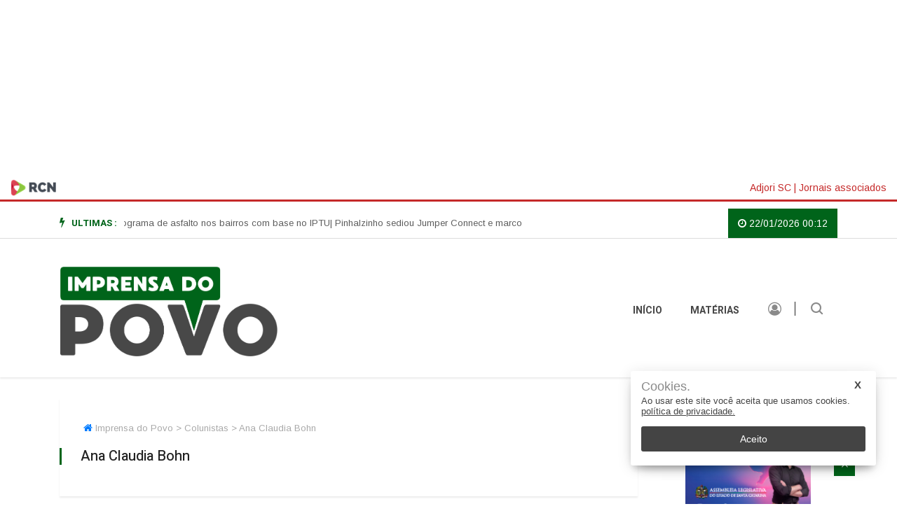

--- FILE ---
content_type: text/html; charset=UTF-8
request_url: https://imprensadopovo.com.br/colunistas/ana_claudia_bohn/
body_size: 9197
content:
<!DOCTYPE html>
<html lang="pt-BR">

<head>

    <meta charset="utf-8">
    <meta http-equiv="Content-Type" content="text/html; charset=UTF-8">
    <meta http-equiv="X-UA-Compatible" content="IE=edge">
    <meta name="viewport" content="width=device-width, initial-scale=1">
    <meta property="og:site_name" content="Imprensa do Povo">
    <meta property="og:locale" content="pt_BR">
    <meta name="robots" content="index">
    <meta name="robots" content="ACAP allow-index">
    <title>Imprensa do Povo / Ana Claudia Bohn</title>
    <meta name="DC.title" content="Imprensa do Povo">
    <meta name="viewport" content="width=device-width, initial-scale=1">
    <meta name="viewport" content="width=device-width, initial-scale=1.0, maximum-scale=1.0, user-scalable=no">
    <link rel="shortcut icon" type="image/png" href="https://suitacdn.cloud-bricks.net/adjori/imprensadopovo.com.br/assets/images/logo/logo-jornal.png?1668782044">
    <link rel="icon" sizes="192x192" href="https://suitacdn.cloud-bricks.net/adjori/imprensadopovo.com.br/assets/images/logo/logo-jornal.png?1668782044">
    <meta property="og:image" content="https://suitacdn.cloud-bricks.net/adjori/imprensadopovo.com.br/assets/images/logo/logo-jornal.png?1668782044" />

    <title>Imprensa do Povo</title>

    <script charset='UTF-8' language='javascript' type='text/javascript' src='https://suitacdn.cloud-bricks.net/libs/script-adjori-sc/analytics-rcn.js?1686761508'></script>


    <!-- É obrigatorio incluir estilos e javascript com este API -->
    <!-- É obrigatorio incluir estilos e javascript com este API -->
    <link rel='stylesheet' type='text/css' href='https://suitacdn.cloud-bricks.net/libs/bootstrap/dist/css/bootstrap.min.css?1662126365'>
<link rel='stylesheet' type='text/css' href='https://suitacdn.cloud-bricks.net/libs/fonts/font-awesome.min.css?1649948569'>
<link rel='stylesheet' type='text/css' href='https://suitacdn.cloud-bricks.net/libs/animate/animate.css?1662126343'>
<link rel='stylesheet' type='text/css' href='https://suitacdn.cloud-bricks.net/libs/icofonts/iconfonts.css?1662126408'>
<link rel='stylesheet' type='text/css' href='https://suitacdn.cloud-bricks.net/libs/owl-carousel/css/owlcarousel.min.css?1647442118'>
<link rel='stylesheet' type='text/css' href='https://suitacdn.cloud-bricks.net/libs/slick/css/slick.css?1647442137'>
<link rel='stylesheet' type='text/css' href='https://suitacdn.cloud-bricks.net/libs/navigation/css/navigation.css?1662126519'>
<link rel='stylesheet' type='text/css' href='https://suitacdn.cloud-bricks.net/libs/magnific-popup/dist/magnific-popup.css?1662126491'>
<link rel='stylesheet' type='text/css' href='https://suitacdn.cloud-bricks.net/libs/responsive/responsive.css?1662128947'>
<link rel='stylesheet' type='text/css' href='https://suitacdn.cloud-bricks.net/adjori/imprensadopovo.com.br/assets/css/style.css?1668782027'>
<link rel='stylesheet' type='text/css' href='https://suitacdn.cloud-bricks.net/adjori/imprensadopovo.com.br/assets/css/suita.css?1723665624'>

    <style>
        .ts-category-list li a.ts-blue-bg-hover:hover {
            background: #007dff;
            color: #fff;
        }

        .dropdown.section-filtro {
            margin: 15px;
        }

        button.btn.btn-primary.dropdown-toggle.bg-secondary.section-filtro {
            border-radius: 5px;
            line-height: 10px;
            padding: 10px 15px;
            margin-bottom: 25px;
        }

        h2.ts-title.float-left {
            margin-bottom: 15px;
        }
    </style>

    <!-- /22637733938/bt01 -->
    <div id='div-gpt-ad-1634578440526-0' style='min-width: 1000px; min-height: 250px;' class="text-center">
        <script>
            googletag.cmd.push(function() {
                googletag.display('div-gpt-ad-1634578440526-0');
            });
        </script>
    </div>

    <script>
        (function(i, s, o, g, r, a, m) {
            i['GoogleAnalyticsObject'] = r;
            i[r] = i[r] || function() {
                (i[r].q = i[r].q || []).push(arguments)
            }, i[r].l = 1 * new Date();
            a = s.createElement(o),
                m = s.getElementsByTagName(o)[0];
            a.async = 1;
            a.src = g;
            m.parentNode.insertBefore(a, m)
        })(window, document, 'script', '//www.google-analytics.com/analytics.js', 'ga');

        //ga('create', 'UA-73619648-2', 'auto');
        ga('create', 'UA-92038636-1', 'auto');
        ga('send', 'pageview');
    </script>

    <!-- Global site tag (gtag.js) - Google Analytics -->
    <script async src="https://www.googletagmanager.com/gtag/js?id=UA-73619648-1"></script>
    <script>
        window.dataLayer = window.dataLayer || [];

        function gtag() {
            dataLayer.push(arguments);
        }
        gtag('js', new Date());

        gtag('config', 'UA-73619648-1');
    </script>

</head>


<body>

    <!-- HEADER -->
     <!-- ANALYTICS RCN ADJORI/SC -->
 <script charset='UTF-8' language='javascript' type='text/javascript' src='https://suitacdn.cloud-bricks.net/libs/script-adjori-sc/analytics-rcn.js?1686761508'></script>


 <style>
     a.links-right-rcn {
         color: #C52929;
         text-decoration: none;
     }

     a.links-right-rcn:hover {
         text-decoration: underline;
     }

     .container-fluid-rcn {
         display: flex;
         align-items: center;
         justify-content: space-between;
         padding: 5px 15px;
         border-bottom: 3px solid #C52929;
         margin-bottom: 10px;
     }

     img.img-logo-rcn {
         width: 65px;
     }

     .box-links-rcn {
         color: #C52929;
     }
 </style>
 <div class="container-fluid container-fluid-rcn">

     <div class="box-logo-rcn">
         <a class="link-logo-rcn" target="_blank" href="https://rcnonline.com.br/">
             <img class="img-logo-rcn" src="https://suitacdn.cloud-bricks.net/adjori/imprensadopovo.com.br/assets/images/logo/logo-rcn.png?1668782044" alt="logo RCN">
         </a>
     </div>

     <div class="box-links-rcn">
         <a class="links-right-rcn" target="_blank" href="https://institucional.adjorisc.com.br/">Adjori SC</a> |

         <a class="links-right-rcn" target="_blank" href="https://institucional.adjorisc.com.br/associados/relacao/">Jornais associados</a>
     </div>

 </div>
<!-- DATA E HORA -->
<section class="top-bar v5">
    <div class="container">
        <div class="row">

            <!-- ULTIMAS NOTÍCIAS -->
            <div class="col-md-8 align-self-center">
                <div class="ts-breaking-news clearfix">
                    <h2 class="breaking-title float-left">
                        <i class="fa fa-bolt"></i> Ultimas :
                    </h2>
                    <div class="breaking-news-content float-left" id="breaking_slider1">
                                                        <div class="breaking-post-content">
                                    <p>
                                        <a href="/geral/policia-militar-apreende-quase-duas-toneladas-de-maconha-em-barracao-na-br-282-em-pinhalzinho.15460313"> | Polícia Militar apreende quase duas toneladas de maconha em barracão na BR-282 em Pinhalzinho </a>
                                    </p>
                                </div>
                                                        <div class="breaking-post-content">
                                    <p>
                                        <a href="/geral/prefeitura-de-pinhalzinho-anuncia-cronograma-de-asfalto-nos-bairros-com-base-no-iptu.15460309"> | Prefeitura de Pinhalzinho anuncia cronograma de asfalto nos bairros com base no IPTU </a>
                                    </p>
                                </div>
                                                        <div class="breaking-post-content">
                                    <p>
                                        <a href="/geral/pinhalzinho-sediou-jumper-connect-e-marcou-lancamento-de-franquia-voltada-ao-publico-infantil.15460240"> | Pinhalzinho sediou Jumper Connect e marcou lançamento de franquia voltada ao público infantil </a>
                                    </p>
                                </div>
                                            </div>
                </div>
            </div> <!-- ULTIMAS NOTÍCIAS -->

            <!-- end col-->

            <!--DATA HORA -->
            <div class="col-md-4 text-right xs-left">
                <div class="ts-date-item">
                    <i class="fa fa-clock-o clock-o-header"></i>
                    22/01/2026  00:12
                </div>
            </div>
            <!--end col -->

        </div>
        <!-- end row -->
    </div>
</section>
<header class="navbar-standerd">
    <div class="container">
        <div class="row">

            <!-- logo end-->
            <div class="col-lg-12">
                <!--nav top end-->
                <nav class="navigation ts-main-menu navigation-landscape">
                    <div class="nav-header">
                        <a class="nav-brand" href="https://imprensadopovo.com.br/">
                            <img src="https://suitacdn.cloud-bricks.net/adjori/imprensadopovo.com.br/assets/images/logo/logo-jornal.png?1668782044" alt="logo jornal">
                        </a>
                        <div class="nav-toggle"></div>
                    </div>
                    <!--nav brand end-->

                    <div class="nav-menus-wrapper clearfix">
                        <!--nav right menu start-->
                        <ul class="right-menu align-to-right">
                            <li>
                                <a href="">
                                    <i class="fa fa-user-circle-o"></i>
                                </a>
                            </li>
                            <li class="header-search">
                                <div class="nav-search">
                                    <div class="nav-search-button">
                                        <i class="icon icon-search"></i>
                                    </div>
                                    <form id="formBusca" method='GET' action='/'>
                                        <span class="nav-search-close-button" tabindex="0">✕</span>
                                        <div class="nav-search-inner">
                                            <input type="search" id="buscar" name="search" placeholder="Escreva para pesquisar e aperte ENTER">
                                        </div>
                                    </form>
                                </div>
                            </li>
                        </ul>
                        <!--nav right menu end-->

                        <!-- nav menu start-->
                        <ul class="nav-menu align-to-right">
                            <li><a href="../">INÍCIO</a></li><li><a href="https://imprensadopovo.com.br/geral">Matérias</a></li>
                        </ul>
                        <!--nav menu end-->
                    </div>
                </nav>
                <!-- nav end-->
            </div>
        </div>
    </div>
</header>

    <section class="block-wrapper mt-15 category-layout-2">
        <div class="container">
            <div class="row">
                <!-- AREA ESQUERDA -->
                <div class="col-lg-9">
                    <div class="ts-grid-box">
                        <ol class="ts-breadcrumb">
                            <li></li>
                            <!-- Ícone do home -->
                            <a href="https://imprensadopovo.com.br/">
                                <i class="fa fa-home"></i>
                            </a>

                            </li>
                            <li>
                                Imprensa do Povo > Colunistas > Ana Claudia Bohn                            </li>
                        </ol>
                        <div class="clearfix entry-cat-header">
                            <!-- Nome da editoria -->
                            <h2 class="ts-title float-left">Ana Claudia Bohn</h2>
                        </div>
                    </div>

                    <!-- filtro  -->
                    <div class="row">
                        <div class="dropdown section-filtro">
                            <button type="button" class="btn btn-primary dropdown-toggle bg-secondary section-filtro" data-toggle="dropdown">
                                mais recentes                            </button>
                            <div class="dropdown-menu">
                                <a class="dropdown-item" href="?pagina=1&filtro=recentes">mais recentes</a>
                                <a class="dropdown-item" href="?pagina=1&filtro=antigos">mais antigos</a></li>
                            </div>
                        </div>
                    </div>

                    <!-- primeiros seis artigos-->
                    <div class="row">
                                                        <div class="col-lg-4 col-md-6">
                                    <div class="ts-grid-box ts-grid-content">
                                                                                <div class="ts-post-thumb">
                                            <a href="/colunistas/ana_claudia_bohn/sock_boots_ou_bota_meia_e_a_cara_do_inverno_2018_.374541">
                                                <img class="img-fluid" src="https://suitacdn.cloud-bricks.net/fotos/575222/file/desktop/15236384831794.jpg?1673559807" alt="Sock Boots ou Bota Meia! É a cara do inverno 2018!">
                                            </a>
                                        </div>
                                        <div class="post-content">
                                            <h3 class="post-title">
                                                <a href="/colunistas/ana_claudia_bohn/sock_boots_ou_bota_meia_e_a_cara_do_inverno_2018_.374541">Sock Boots ou Bota Meia! É a cara do inverno 2018!</a>
                                            </h3>
                                            <span class="post-date-info">
                                                <i class="fa fa-clock-o"></i>
                                                13/04/2018 14:00                                            </span>
                                        </div>
                                    </div>
                                    <!-- ts grid box-->
                                </div>
                                <!-- col end-->
                            
                                                        <div class="col-lg-4 col-md-6">
                                    <div class="ts-grid-box ts-grid-content">
                                                                                <div class="ts-post-thumb">
                                            <a href="/colunistas/ana_claudia_bohn/comprimento_midi_.374542">
                                                <img class="img-fluid" src="https://suitacdn.cloud-bricks.net/fotos/575228/file/desktop/15125642781720.jpg?1673559817" alt="Divulgação - ">
                                            </a>
                                        </div>
                                        <div class="post-content">
                                            <h3 class="post-title">
                                                <a href="/colunistas/ana_claudia_bohn/comprimento_midi_.374542">Comprimento MIDI!</a>
                                            </h3>
                                            <span class="post-date-info">
                                                <i class="fa fa-clock-o"></i>
                                                06/12/2017 09:44                                            </span>
                                        </div>
                                    </div>
                                    <!-- ts grid box-->
                                </div>
                                <!-- col end-->
                            
                                                        <div class="col-lg-4 col-md-6">
                                    <div class="ts-grid-box ts-grid-content">
                                        
                                        <div class="post-content">
                                            <h3 class="post-title titulo-sem-img">
                                                <a href="/colunistas/ana_claudia_bohn/babados_a_tendencia_que_vem_forte_para_o_verao_2018.374543">Babados a tendência que vem forte para o verão 2018</a>
                                            </h3>
                                            <span class="post-date-info">
                                                <i class="fa fa-clock-o"></i>
                                                10/11/2017 13:04                                            </span>
                                        </div>
                                    </div>
                                    <!-- ts grid box-->
                                </div>
                                <!-- col end-->
                            
                                                        <div class="col-lg-4 col-md-6">
                                    <div class="ts-grid-box ts-grid-content">
                                                                                <div class="ts-post-thumb">
                                            <a href="/colunistas/ana_claudia_bohn/salto_bloco_todo_dia_.374544">
                                                <img class="img-fluid" src="https://suitacdn.cloud-bricks.net/fotos/575238/file/desktop/15066912861180.jpg?1673559831" alt="Divulgação - ">
                                            </a>
                                        </div>
                                        <div class="post-content">
                                            <h3 class="post-title">
                                                <a href="/colunistas/ana_claudia_bohn/salto_bloco_todo_dia_.374544">Salto bloco: todo dia!</a>
                                            </h3>
                                            <span class="post-date-info">
                                                <i class="fa fa-clock-o"></i>
                                                29/09/2017 10:20                                            </span>
                                        </div>
                                    </div>
                                    <!-- ts grid box-->
                                </div>
                                <!-- col end-->
                            
                                                        <div class="col-lg-4 col-md-6">
                                    <div class="ts-grid-box ts-grid-content">
                                                                                <div class="ts-post-thumb">
                                            <a href="/colunistas/ana_claudia_bohn/jeans_destroyed_a_moda_continua_.374545">
                                                <img class="img-fluid" src="https://suitacdn.cloud-bricks.net/fotos/575239/file/desktop/15045336968350.jpg?1673559835" alt="Divulgação - ">
                                            </a>
                                        </div>
                                        <div class="post-content">
                                            <h3 class="post-title">
                                                <a href="/colunistas/ana_claudia_bohn/jeans_destroyed_a_moda_continua_.374545">Jeans destroyed: a moda continua!</a>
                                            </h3>
                                            <span class="post-date-info">
                                                <i class="fa fa-clock-o"></i>
                                                04/09/2017 10:59                                            </span>
                                        </div>
                                    </div>
                                    <!-- ts grid box-->
                                </div>
                                <!-- col end-->
                            
                                                        <div class="col-lg-4 col-md-6">
                                    <div class="ts-grid-box ts-grid-content">
                                        
                                        <div class="post-content">
                                            <h3 class="post-title titulo-sem-img">
                                                <a href="/colunistas/ana_claudia_bohn/chegou_a_vez_da_camisa_social.374546">Chegou à vez da camisa social</a>
                                            </h3>
                                            <span class="post-date-info">
                                                <i class="fa fa-clock-o"></i>
                                                22/08/2017 16:17                                            </span>
                                        </div>
                                    </div>
                                    <!-- ts grid box-->
                                </div>
                                <!-- col end-->
                            
                                            </div>
                    <!-- primeiros seis artigos-->

                    <!-- segundo seis artigos-->
                    <div class="row">
                                                        <div class="col-lg-4 col-md-6">
                                    <div class="ts-grid-box ts-grid-content">
                                                                                <div class="ts-post-thumb">
                                            <a href="/colunistas/ana_claudia_bohn/lencos_e_cachecois_quentinhos_e_cheios_de_estilo.374547">
                                                <img class="img-fluid" src="https://suitacdn.cloud-bricks.net/fotos/575240/file/desktop/15012420610080.jpg?1673559843" alt="Divulgação - ">
                                            </a>
                                        </div>
                                        <div class="post-content">
                                            <h3 class="post-title">
                                                <a href="/colunistas/ana_claudia_bohn/lencos_e_cachecois_quentinhos_e_cheios_de_estilo.374547">Lenços e cachecóis quentinhos e cheios de estilo</a>
                                            </h3>
                                            <span class="post-date-info">
                                                <i class="fa fa-clock-o"></i>
                                                28/07/2017 08:38                                            </span>
                                        </div>
                                    </div>
                                    <!-- ts grid box-->
                                </div>
                                <!-- col end-->
                                                                                    <div class="col-lg-4 col-md-6">
                                    <div class="ts-grid-box ts-grid-content">
                                                                                <div class="ts-post-thumb">
                                            <a href="/colunistas/ana_claudia_bohn/puffer_jackets_como_usar_esse_casaco_super_fofo_.374548">
                                                <img class="img-fluid" src="https://suitacdn.cloud-bricks.net/fotos/575241/file/desktop/15000390601210.jpg?1673559848" alt="Divulgação - ">
                                            </a>
                                        </div>
                                        <div class="post-content">
                                            <h3 class="post-title">
                                                <a href="/colunistas/ana_claudia_bohn/puffer_jackets_como_usar_esse_casaco_super_fofo_.374548">Puffer jackets: como usar esse casaco super fofo!</a>
                                            </h3>
                                            <span class="post-date-info">
                                                <i class="fa fa-clock-o"></i>
                                                14/07/2017 10:29                                            </span>
                                        </div>
                                    </div>
                                    <!-- ts grid box-->
                                </div>
                                <!-- col end-->
                                                                                    <div class="col-lg-4 col-md-6">
                                    <div class="ts-grid-box ts-grid-content">
                                                                                <div class="ts-post-thumb">
                                            <a href="/colunistas/ana_claudia_bohn/outubro_rosa_como_usar_o_rosa_a_favor_da_causa.374549">
                                                <img class="img-fluid" src="https://suitacdn.cloud-bricks.net/fotos/575242/file/desktop/14779342538420.jpg?1673559853" alt="OUTUBRO ROSA: Como usar o Rosa a favor da causa">
                                            </a>
                                        </div>
                                        <div class="post-content">
                                            <h3 class="post-title">
                                                <a href="/colunistas/ana_claudia_bohn/outubro_rosa_como_usar_o_rosa_a_favor_da_causa.374549">OUTUBRO ROSA: Como usar o Rosa a favor da causa</a>
                                            </h3>
                                            <span class="post-date-info">
                                                <i class="fa fa-clock-o"></i>
                                                31/10/2016 15:16                                            </span>
                                        </div>
                                    </div>
                                    <!-- ts grid box-->
                                </div>
                                <!-- col end-->
                                                                                    <div class="col-lg-4 col-md-6">
                                    <div class="ts-grid-box ts-grid-content">
                                                                                <div class="ts-post-thumb">
                                            <a href="/colunistas/ana_claudia_bohn/cropped_para_iniciantes.374550">
                                                <img class="img-fluid" src="https://suitacdn.cloud-bricks.net/fotos/575244/file/desktop/14779340614570.jpg?1673559864" alt="Cropped Para Iniciantes">
                                            </a>
                                        </div>
                                        <div class="post-content">
                                            <h3 class="post-title">
                                                <a href="/colunistas/ana_claudia_bohn/cropped_para_iniciantes.374550">Cropped Para Iniciantes</a>
                                            </h3>
                                            <span class="post-date-info">
                                                <i class="fa fa-clock-o"></i>
                                                31/10/2016 15:12                                            </span>
                                        </div>
                                    </div>
                                    <!-- ts grid box-->
                                </div>
                                <!-- col end-->
                                                                                    <div class="col-lg-4 col-md-6">
                                    <div class="ts-grid-box ts-grid-content">
                                                                                <div class="ts-post-thumb">
                                            <a href="/colunistas/ana_claudia_bohn/metalizado_a_nova_onda_.374551">
                                                <img class="img-fluid" src="https://suitacdn.cloud-bricks.net/fotos/575247/file/desktop/14746302365420.png?1673559888" alt="Metalizado, a nova onda!">
                                            </a>
                                        </div>
                                        <div class="post-content">
                                            <h3 class="post-title">
                                                <a href="/colunistas/ana_claudia_bohn/metalizado_a_nova_onda_.374551">Metalizado, a nova onda!</a>
                                            </h3>
                                            <span class="post-date-info">
                                                <i class="fa fa-clock-o"></i>
                                                23/09/2016 08:31                                            </span>
                                        </div>
                                    </div>
                                    <!-- ts grid box-->
                                </div>
                                <!-- col end-->
                                                                                    <div class="col-lg-4 col-md-6">
                                    <div class="ts-grid-box ts-grid-content">
                                                                                    <a class="post-cat ts-orange-bg" href="/colunistas/ana_claudia_bohn/a_terceira_peca.374552">
                                                Moda                                            </a>
                                                                                <div class="ts-post-thumb">
                                            <a href="/colunistas/ana_claudia_bohn/a_terceira_peca.374552">
                                                <img class="img-fluid" src="https://suitacdn.cloud-bricks.net/fotos/575248/file/desktop/14707508468600.png?1673559898" alt="A Terceira Peça">
                                            </a>
                                        </div>
                                        <div class="post-content">
                                            <h3 class="post-title">
                                                <a href="/colunistas/ana_claudia_bohn/a_terceira_peca.374552">A Terceira Peça</a>
                                            </h3>
                                            <span class="post-date-info">
                                                <i class="fa fa-clock-o"></i>
                                                09/08/2016 10:55                                            </span>
                                        </div>
                                    </div>
                                    <!-- ts grid box-->
                                </div>
                                <!-- col end-->
                                                                        </div>
                    <!-- segundo seis artigos-->
                    <!-- pagination-->

                    <div class="ts-pagination text-center mb-20">
                        <ul class="pagination">
                                                        <!-- botões retornar -->
                            <li> <li class='active'><a href='?pagina=1&filtro=recentes'>1</a></li><li class=''><a class='n-paginacao '  href='?pagina=2&filtro=recentes'>2</a> </li>                        <!-- botões avançar -->
                                                    <li>
                                <a href="?pagina=2&filtro=recentes">
                                    <i class="fa fa-angle-right"></i>
                                </a>
                            </li>
                            <li>
                                <a href="?pagina=2&filtro=recentes">
                                    <i class="fa fa-angle-double-right"></i>
                                </a>
                            </li>

                                                <!-- botões avançar -->
                        </ul>
                        Total 21 matérias<br>                    </div>
                    <!-- pagination end-->

                </div>
                <!-- FIM AREA ESQUERDA -->

                <!-- AREA LATERAL-->
                <div class="col-lg-3">
                    <div class="right-sidebar">

                        <style>
    .col-lg-12.pub-lateral-borda {
        padding: 0;
    }

    .widgets.widgets-item.posts-ad section {
        padding: 0;
    }

    .col-lg-12.pub-lateral-borda {
        margin-top: -32px;
    }

    img.link-publicidade-lateral {
        width: 70%;
    }

    .widgets.widgets-item.ts-social-list-item .block-wrapper {
        padding: 5px;
    }

    .banner-img img {
        max-width: 80%;
    }

    .box-publicidade-lateral {
        margin: 5px 0px !important;
    }
</style>

<!-- PUBLICIDADE -->

        <div class="box-publicidade-lateral">
            <a class="link-publicidade-lateral" href="https://agenciaal.alesc.sc.gov.br/" target="_blank">
                <img class="link-publicidade-lateral" src="https://suitacdn.cloud-bricks.net/ads/14817201/banner/alta/165_x165_oeste.jpg?1762200231" alt="publicidade">
            </a>
        </div>
<!-- PUBLICIDADE -->

<!-- PUBLICIDADE -->
<!-- PUBLICIDADE -->


<!-- PUBLICIDADE -->
<!-- PUBLICIDADE -->
                        <!-- LATERAL ARTIGOS -->
                        <div class="post-list-item widgets">
                            <!-- Nav tabs -->
                            <ul class="nav nav-tabs" role="tablist">
                                <li role="presentation">
                                    <a class="active" href="#geral" aria-controls="geral" role="tab" data-toggle="tab">
                                        <i class="fa fa-clock-o"></i>
                                        Geral
                                    </a>
                                </li>
                                <li role="presentation">
                                    <a href="#profile" aria-controls="profile" role="tab" data-toggle="tab">
                                        <i class="fa fa-heart"></i>
                                        Social
                                    </a>
                                </li>
                            </ul>

                            <!-- Tab panes -->
                            <div class="tab-content">
                                <!-- lateral botão artigos -->

                                <!-- lateral artigos geral -->
                                <div role="tabpanel" class="tab-pane active ts-grid-box post-tab-list" id="geral">
                                                                                <div class="post-content media">
                                                                                                    <img class="d-flex sidebar-img" src="https://suitacdn.cloud-bricks.net/fotos/15845440/file/desktop/WhatsApp%20Image%202026-01-20%20at%2009.15.04.jpeg?1768916088" alt="Polícia Militar apreende quase duas toneladas de maconha em barracão na BR-282 em Pinhalzinho">
                                                                                                <div class="media-body">
                                                    <span class="post-tag">
                                                        <a href="/geral/policia-militar-apreende-quase-duas-toneladas-de-maconha-em-barracao-na-br-282-em-pinhalzinho.15460313" class="green-color">
                                                            Apreensão</a>
                                                    </span>
                                                    <h4 class="post-title">
                                                        <a href="/geral/policia-militar-apreende-quase-duas-toneladas-de-maconha-em-barracao-na-br-282-em-pinhalzinho.15460313">Polícia Militar apreende quase duas toneladas de maconha em barracão na BR-282 em Pinhalzinho</a>
                                                    </h4>
                                                </div>
                                            </div>
                                                                                <div class="post-content media">
                                                                                                    <img class="d-flex sidebar-img" src="https://suitacdn.cloud-bricks.net/fotos/15845437/file/desktop/WhatsApp%20Image%202026-01-19%20at%2009.04.38.jpeg?1768914537" alt="Prefeitura de Pinhalzinho anuncia cronograma de asfalto nos bairros com base no IPTU">
                                                                                                <div class="media-body">
                                                    <span class="post-tag">
                                                        <a href="/geral/prefeitura-de-pinhalzinho-anuncia-cronograma-de-asfalto-nos-bairros-com-base-no-iptu.15460309" class="green-color">
                                                            Infraestrutura</a>
                                                    </span>
                                                    <h4 class="post-title">
                                                        <a href="/geral/prefeitura-de-pinhalzinho-anuncia-cronograma-de-asfalto-nos-bairros-com-base-no-iptu.15460309">Prefeitura de Pinhalzinho anuncia cronograma de asfalto nos bairros com base no IPTU</a>
                                                    </h4>
                                                </div>
                                            </div>
                                                                                <div class="post-content media">
                                                                                                    <img class="d-flex sidebar-img" src="https://suitacdn.cloud-bricks.net/fotos/15845327/file/desktop/WhatsApp%20Image%202026-01-19%20at%2008.39.35.jpeg?1768842431" alt="Pinhalzinho sediou Jumper Connect e marcou lançamento de franquia voltada ao público infantil">
                                                                                                <div class="media-body">
                                                    <span class="post-tag">
                                                        <a href="/geral/pinhalzinho-sediou-jumper-connect-e-marcou-lancamento-de-franquia-voltada-ao-publico-infantil.15460240" class="green-color">
                                                            Conexão</a>
                                                    </span>
                                                    <h4 class="post-title">
                                                        <a href="/geral/pinhalzinho-sediou-jumper-connect-e-marcou-lancamento-de-franquia-voltada-ao-publico-infantil.15460240">Pinhalzinho sediou Jumper Connect e marcou lançamento de franquia voltada ao público infantil</a>
                                                    </h4>
                                                </div>
                                            </div>
                                                                                <div class="post-content media">
                                                                                                    <img class="d-flex sidebar-img" src="https://suitacdn.cloud-bricks.net/fotos/15844996/file/desktop/cce8f5cc-9546-460d-9c8d-5973f0474cb3.jfif?1768572770" alt="Pinhalzinho abre inscrições para o Campeonato Municipal de Futebol Suíço 2026">
                                                                                                <div class="media-body">
                                                    <span class="post-tag">
                                                        <a href="/geral/pinhalzinho-abre-inscricoes-para-o-campeonato-municipal-de-futebol-suico-2026.15460030" class="green-color">
                                                            Esportes</a>
                                                    </span>
                                                    <h4 class="post-title">
                                                        <a href="/geral/pinhalzinho-abre-inscricoes-para-o-campeonato-municipal-de-futebol-suico-2026.15460030">Pinhalzinho abre inscrições para o Campeonato Municipal de Futebol Suíço 2026</a>
                                                    </h4>
                                                </div>
                                            </div>
                                                                                <div class="post-content media">
                                                                                                    <img class="d-flex sidebar-img" src="https://suitacdn.cloud-bricks.net/fotos/15844875/file/desktop/WhatsApp%20Image%202026-01-14%20at%2009.38.52.jpeg?1768506975" alt="Pequeno Theo luta pela recuperação após acidente doméstico em Serra Alta">
                                                                                                <div class="media-body">
                                                    <span class="post-tag">
                                                        <a href="/geral/pequeno-theo-luta-pela-recuperacao-apos-acidente-domestico-em-serra-alta.15459945" class="green-color">
                                                            Solidariedade</a>
                                                    </span>
                                                    <h4 class="post-title">
                                                        <a href="/geral/pequeno-theo-luta-pela-recuperacao-apos-acidente-domestico-em-serra-alta.15459945">Pequeno Theo luta pela recuperação após acidente doméstico em Serra Alta</a>
                                                    </h4>
                                                </div>
                                            </div>
                                                                    </div>
                                <!-- lateral artigos geral fim -->

                                <!-- lateral artigos colunistas -->
                                <div role="tabpanel" class="tab-pane ts-grid-box post-tab-list" id="profile">
                                                                                <div class="post-content media">
                                                                                                    <img class="d-flex sidebar-img" src="https://suitacdn.cloud-bricks.net/fotos/15828177/file/desktop/Imagem%20do%20WhatsApp%20de%202025-10-16%20%C3%A0%28s%29%2013.59.02_4d914e6b.jpg?1760703962" alt="Pinhalzinho inaugura espaço de acolhimento às mulheres">
                                                                                                <div class="media-body">
                                                    <span class="post-tag">
                                                        <a href="/social/pinhalzinho-inaugura-espaco-de-acolhimento-as-mulheres.15451722" class="green-color">
                                                            Sala Lilás</a>
                                                    </span>
                                                    <h4 class="post-title">
                                                        <a href="/social/pinhalzinho-inaugura-espaco-de-acolhimento-as-mulheres.15451722">Pinhalzinho inaugura espaço de acolhimento às mulheres</a>
                                                    </h4>
                                                </div>
                                            </div>
                                                                                <div class="post-content media">
                                                                                                    <img class="d-flex sidebar-img" src="https://suitacdn.cloud-bricks.net/fotos/15816635/file/desktop/3%C2%B0%20Edi%C3%A7%C3%A3o%20viva%20elas.jpg?1756818780" alt="Pinhalzinho recebe 3ª edição do Viva Elas 2025">
                                                                                                <div class="media-body">
                                                    <span class="post-tag">
                                                        <a href="/social/pinhalzinho-recebe-3-edicao-do-viva-elas-2025.15445669" class="green-color">
                                                            Evento para mulheres</a>
                                                    </span>
                                                    <h4 class="post-title">
                                                        <a href="/social/pinhalzinho-recebe-3-edicao-do-viva-elas-2025.15445669">Pinhalzinho recebe 3ª edição do Viva Elas 2025</a>
                                                    </h4>
                                                </div>
                                            </div>
                                                                                <div class="post-content media">
                                                                                                    <img class="d-flex sidebar-img" src="https://suitacdn.cloud-bricks.net/fotos/15778998/file/desktop/487239992_1111609994313613_4221547844753588771_n%20-%20Copia.jpg?1745319502" alt="Grêmio Recreativo Pinhalense celebra 62 anos com Coquetel Dançante">
                                                                                                <div class="media-body">
                                                    <span class="post-tag">
                                                        <a href="/social/_gremio_recreativo_pinhalense_celebra_62_anos_com_coquetel_dancante.15425778" class="green-color">
                                                            SOCIAL</a>
                                                    </span>
                                                    <h4 class="post-title">
                                                        <a href="/social/_gremio_recreativo_pinhalense_celebra_62_anos_com_coquetel_dancante.15425778">Grêmio Recreativo Pinhalense celebra 62 anos com Coquetel Dançante</a>
                                                    </h4>
                                                </div>
                                            </div>
                                                                                <div class="post-content media">
                                                                                                    <img class="d-flex sidebar-img" src="https://suitacdn.cloud-bricks.net/fotos/15772196/file/desktop/fotonoticia_060325_SessaoEspecial_120anos_Rotary_BC45.jpg?1743425145" alt="Licínio Constante é homenageado pela Alesc pelos 52 anos dedicados ao Rotary">
                                                                                                <div class="media-body">
                                                    <span class="post-tag">
                                                        <a href="/social/_licinio_constante_e_homenageado_pela_alesc_pelos_52_anos_dedicados_ao_rotary.15421981" class="green-color">
                                                            ESPECIAL</a>
                                                    </span>
                                                    <h4 class="post-title">
                                                        <a href="/social/_licinio_constante_e_homenageado_pela_alesc_pelos_52_anos_dedicados_ao_rotary.15421981">Licínio Constante é homenageado pela Alesc pelos 52 anos dedicados ao Rotary</a>
                                                    </h4>
                                                </div>
                                            </div>
                                                                                <div class="post-content media">
                                                                                                    <img class="d-flex sidebar-img" src="https://suitacdn.cloud-bricks.net/fotos/15770099/file/desktop/Sem%20t%C3%ADtulo.png?1742909718" alt="1ª Corrida Ceraçá será dia 13 de julho para beneficiar Apaes">
                                                                                                <div class="media-body">
                                                    <span class="post-tag">
                                                        <a href="/social/_1_corrida_ceraca_sera_dia_13_de_julho_para_beneficiar_apaes.15420932" class="green-color">
                                                            SOCIAL</a>
                                                    </span>
                                                    <h4 class="post-title">
                                                        <a href="/social/_1_corrida_ceraca_sera_dia_13_de_julho_para_beneficiar_apaes.15420932">1ª Corrida Ceraçá será dia 13 de julho para beneficiar Apaes</a>
                                                    </h4>
                                                </div>
                                            </div>
                                                                    </div>
                                <!-- lateral artigos colunistas fim -->

                            </div>
                            <!-- tab content end-->
                        </div>
                        <!-- widgets end-->
                    </div>
                    <!-- right sidebar end-->
                </div>
                <!-- AREA LATERAL FIM-->
            </div>
            <!-- row end-->
        </div>
        <!-- container end-->
    </section>

    <!-- footer social list start-->
<style>
    .footer-logo {
        text-align: center;
    }
    p.info-rodape {
    display: block;
    text-align: center;
    color: #fff;
}
.footer-logo > a > img {
    width: 280px;
}
</style>

<section class="ts-footer-social-list section-bg">
    <div class="container">
        <div class="row">
            <div class="col-lg-12">
                <div class="footer-logo">
                    <a href="https://imprensadopovo.com.br/">
                        <img src="https://suitacdn.cloud-bricks.net/adjori/imprensadopovo.com.br/assets/images/logo/logo-jornal.png?1668782044" alt="Logo Jornal Footer">
                    </a>
                </div>
                <!-- footer logo end-->
            </div>
            <!-- col end-->
        </div>
    </div>
</section>

<!-- footer start -->
<footer class="ts-footer">
    <div class="container">
        <div class="row">
            <div class="col-lg-12">
                <div class="footer-menu text-center">
                    <ul>
                        <li><a href="https://imprensadopovo.com.br/geral">Matérias</a></li>
                        <li><a href="https://imprensadopovo.com.br/colunistas">Colunistas</a></li>
                        <li><a href="https://imprensadopovo.com.br/clube_do_assinante">Clube do Assinante</a></li>
                    </ul>
                </div>

                <p class="info-rodape">Rua João Pessoa, 1969 - Sala 003 | Pinhalzinho | 049 3366-3910</p>

                <div class="copyright-text text-center">
                    <p>&copy; 2022, Suita Sistemas. Todos os direitos reservados</p>
                </div>
            </div><!-- col end -->
        </div><!-- row end -->
        <div id="back-to-top" class="back-to-top">
            <button class="btn btn-primary" title="Back to Top">
                <i class="fa fa-angle-up"></i>
            </button>
        </div><!-- Back to top end -->
    </div><!-- Container end-->
</footer>
    <script charset='UTF-8' language='javascript' type='text/javascript' src='https://suitacdn.cloud-bricks.net/libs/jquery/dist/jquery.min.js?1662126413'></script>
<script charset='UTF-8' language='javascript' type='text/javascript' src='https://suitacdn.cloud-bricks.net/libs/navigation/js/navigation.js?1662129754'></script>
<script charset='UTF-8' language='javascript' type='text/javascript' src='https://suitacdn.cloud-bricks.net/libs/popper/dist/umd/popper.min.js?1662126649'></script>
<script charset='UTF-8' language='javascript' type='text/javascript' src='https://suitacdn.cloud-bricks.net/libs/magnific-popup/dist/jquery.magnific-popup.min.js?1662126490'></script>
<script charset='UTF-8' language='javascript' type='text/javascript' src='https://suitacdn.cloud-bricks.net/libs/bootstrap/dist/js/bootstrap.min.js?1662126370'></script>
<script charset='UTF-8' language='javascript' type='text/javascript' src='https://suitacdn.cloud-bricks.net/libs/owl-carousel/js/owl-carousel.2.3.0.min.js?1647443564'></script>
<script charset='UTF-8' language='javascript' type='text/javascript' src='https://suitacdn.cloud-bricks.net/libs/slick/js/slick.min.js?1647443523'></script>
<script charset='UTF-8' language='javascript' type='text/javascript' src='https://suitacdn.cloud-bricks.net/libs/main/main.js?1664483843'></script>
<script charset='UTF-8' language='javascript' type='text/javascript' src='https://suitacdn.cloud-bricks.net/adjori/imprensadopovo.com.br/assets/js/cookies.js?1668782033'></script>

</body>

</html>

--- FILE ---
content_type: text/css
request_url: https://suitacdn.cloud-bricks.net/adjori/imprensadopovo.com.br/assets/css/suita.css?1723665624
body_size: 1217
content:
/* HEADER */
a.nav-brand > img {
  max-width: 310px;
  margin-top: 10px;
}
.header-logo img {
  width: 100%;
}
/* FOOTER */
.footer-logo > a > img {
  max-width: 100%;
}

/* PUBLICIDADE */
img.link-publicidade-lateral {
  max-width: 300px;
  width: 100%;
}
.box-publicidade-lateral {
  width: 100%;
  text-align: center;
  margin: 15px 0px;
}
a.link-publicidade-lateral {
  text-decoration: none;
}

a.link-publicidade-banner {
  text-decoration: none;
}
.box-publicidade-banner {
  width: 100%;
  text-align: center;
  margin: 30px 0px;
}

i.fa.fa-whatsapp,
.widgets.ts-social-list-item ul .ts-whatsapp a,
.ts-block-social-list li.ts-whatsapp a {
  background: #25d366;
}
.ts-block-social-list li.ts-whatsapp a i {
  background: #32ad60;
}

.ts-grid-box.widgets.ts-social-list-item i {
  font-size: 30px;
  padding: 2px;
  margin: 0px;
}

/* BOTÕES COMPARTILHAMENTO */
div#st-1 {
  display: flex;
  justify-content: center;
  margin: 30px 0px;
}
ul.top-social i.fa.fa-whatsapp {
  background: none;
}
img.img-fluid.img-fluid-4 {
    object-fit: cover;
    object-position: center center;
    height: 100%;
    width: 100%;
}
.ts-post-thumb-4 {
    height: 230px;
}
.post-content-4 {
    min-height: 160px;
}
/* COOKIES */
input.fechaCookie {
  cursor: pointer;
}
.cookieConsentContainer {
  z-index: 999;
  width: 350px;
  min-height: 20px;
  box-sizing: border-box;
  padding: 20px 15px;
  background: #fff;
  overflow: hidden;
  position: fixed;
  bottom: 30px;
  right: 30px;
  display: none;
  box-shadow: 0 10px 20px -12px rgb(0 0 0 / 42%), 0 3px 20px 0px rgb(0 0 0 / 12%), 0 8px 10px -5px rgb(0 0 0 / 20%);
  margin-bottom: 25px;
  border-radius: 3px;
}

.cookieTitle a {
  font-family: OpenSans, arial, sans-serif;
  color: #444;
  font-size: 18px;
  line-height: 5px;
  display: block;
}

.cookieConsentContainer .cookieDesc p {
  margin: 0;
  padding: 0;
  font-family: OpenSans, arial, sans-serif;
  color: #444;
  font-size: 13px;
  line-height: 15px;
  display: block;
  margin-top: 10px;
}

.cookieConsentContainer .cookieDesc a {
  font-family: OpenSans, arial, sans-serif;
  color: #444;
  text-decoration: underline;
}

.cookieConsentContainer .cookieButton a {
  display: block;
  font-family: OpenSans, arial, sans-serif;
  color: #fff;
  font-size: 14px;
  margin-top: 14px;
  background: #fff;
  box-sizing: border-box;
  padding: 6px 12px;
  text-align: center;
  transition: background 0.3s;
  background: #444;
  border-radius: 3px;
  text-shadow: none;
}

.cookieConsentContainer .cookieButton a:hover {
  cursor: pointer;
  background: #fff;
  background: #cacaca;
  color: #444;
}

.fechaCookie {
  position: absolute;
  right: 15px;
  top: 7px;
  font-weight: 700;
  color: #444;
  background: #fff;
  border: none;
  font-size: 15px;
}
/* COOKIES */

@media screen and (max-width: 980px) {
  /* COOKIES */
  .cookieConsentContainer {
    bottom: 0 !important;
    left: 0 !important;
    width: 100% !important;
  }

  /* FOOTER */
  ul.footer-social {
    display: flex;
    justify-content: space-between;
    margin-top: 20px;
  }
  .ts-post-thumb-4 {
    height: auto;
}
}

@media screen and (max-width: 450px) {
  /* HEADER */
  a.nav-brand > img {
    max-width: 220px;
    margin-top: 10px;
  }
}

/* SITE CORES */
.top-social li.ts-date,
.navbar-standerd.nav-bar-dark .navigation .nav-menu > li.active > a,
.navbar-standerd.nav-bar-dark .navigation .nav-menu > li > a:hover {
  background: #00641a !important;
}
.navigation .nav-menu > li.active > a,
.navbar-standerd.nav-bar-dark .navigation .nav-menu > li > a:hover {
  color: #fff;
}
.navbar-standerd.nav-bar-dark .navigation .nav-menu > li > a,
.owl-nav .owl-next:hover i,
.post-list-item .nav-tabs li a.active,
.widgets ul li a:hover,
.post-title a:hover {
  color: #00641a !important;
}
.top-social li.ts-date,
.ts-title:before,
.ts-orange-bg,
.ts-green-bg,
.right-sidebar-1 .widgets.widgets-item .widget-title:before,
.ts-category-list li a.ts-blue-bg-hover:hover,
.widgets.widgets-item .widget-title:before {
  background: #00641a !important;
}
.navbar-standerd.nav-bar-dark .navigation {
  background: #ffffff;
  /* color: red!important; */
}
ul.right-menu.align-to-right i {
  color: #8a8a8a;
}
.navbar-standerd.nav-bar-dark {
  background: #ffffff !important;
  border-top: none;
}
.navigation .nav-menu > li.active > a {
  color: #fff !important;
}
.navbar-standerd.nav-bar-dark .navigation-portrait .nav-menus-wrapper {
  background: #ffffff !important;
}
.ts-footer,
.post-list-item .nav-tabs li a::before {
  background: #00641a !important;
}
.btn.btn-primary,
.ts-yellow-bg,
.pagination li.active a,
.top-bar .ts-date-item,
.pagination li:hover a,
.box-dest-rotativo-tres,
button#buscar {
  background: #00641a !important;
}
.nav-header {
  margin: 30px 1px;
}

.post-list-item .nav-tabs li a.active,
.green-color {
  color: #00641a !important;
}
.ts-date i.fa.fa-clock-o {
  color: #ffffff !important;
}
a:hover,
.breaking-title {
  color: #00641a !important;
}
ul.top-social i.fa.fa-instagram {
  background: none !important;
}
.copyright-text p,.clock-o-header {
  color: #ffffff !important;
}
.navbar-standerd .nav-menu > li.active > a,
.navbar-standerd .nav-menu > li > a:hover,
i.fa.fa-home, {
  color: #00641a !important;
}
a.n-paginacao:hover {
  color: #fff !important;
}
.footer-menu.text-center a:hover {
    color: white!important;
}
ul.right-menu.align-to-right,ul.nav-menu.align-to-right {
    margin-top: 60px;
}
a.post-cat.ts-orange-bg:hover {
    color: #fff!important;
}
.ts-grid-box.ts-grid-box-heighlight.box-dest-rotativo-tres {
    background: #484848!important;
}
.single-post p span {
    background: none;
    padding: 0px;
}
ul.nav-menu.align-to-right li a {
    color: #484848!important;
}


--- FILE ---
content_type: text/plain
request_url: https://www.google-analytics.com/j/collect?v=1&_v=j102&a=1799610228&t=pageview&_s=1&dl=https%3A%2F%2Fimprensadopovo.com.br%2Fcolunistas%2Fana_claudia_bohn%2F&ul=en-us%40posix&dt=Imprensa%20do%20Povo%20%2F%20Ana%20Claudia%20Bohn&sr=1280x720&vp=1280x720&_u=IEBAAEABAAAAACAAI~&jid=908818134&gjid=793354724&cid=1864731887.1769051577&tid=UA-92038636-1&_gid=1043628573.1769051577&_r=1&_slc=1&z=1998521329
body_size: -452
content:
2,cG-JJXNEE9RL6

--- FILE ---
content_type: application/javascript
request_url: https://suitacdn.cloud-bricks.net/adjori/imprensadopovo.com.br/assets/js/cookies.js?1668782033
body_size: 312
content:

var purecookieTitle = "Cookies.",
purecookieDesc = "Ao usar este site você aceita que usamos cookies.",
purecookieLink = '<a href="">política de privacidade.</a>',
/*purecookieLink = '<a href="" target="_blank">política de privacidade.</a>',*/
purecookieButton = "Aceito";

function pureFadeIn(e, o) {
var i = document.getElementById(e);
i.style.opacity = 0, i.style.display = o || "block",
  function e() {
    var o = parseFloat(i.style.opacity);
    (o += .02) > 1 || (i.style.opacity = o, requestAnimationFrame(e))
  }()
}

function pureFadeOut(e) {
var o = document.getElementById(e);
o.style.opacity = 1,
  function e() {
    (o.style.opacity -= .02) < 0 ? o.style.display = "none" : requestAnimationFrame(e)
  }()
}

function setCookie(e, o, i) {
var t = "";
if (i) {
  var n = new Date;
  n.setTime(n.getTime() + 24 * i * 60 * 60 * 1e3), t = "; expires=" + n.toUTCString()
}
document.cookie = e + "=" + (o || "") + t + "; path=/"
}

function getCookie(e) {
for (var o = e + "=", i = document.cookie.split(";"), t = 0; t < i.length; t++) {
  for (var n = i[t];
    " " == n.charAt(0);) n = n.substring(1, n.length);
  if (0 == n.indexOf(o)) return n.substring(o.length, n.length)
}
return null
}

function eraseCookie(e) {
document.cookie = e + "=; Max-Age=-99999999;"
}

function cookieConsent() {
getCookie("purecookieDismiss") || (document.body.innerHTML += '<div class="cookieConsentContainer" id="cookieConsentContainer">     <input type="button" class="fechaCookie" value="X" onClick=fnNoneCookies();>    <div class="cookieTitle"><a>' + purecookieTitle + '</a></div><div class="cookieDesc"><p>' + purecookieDesc + " " + purecookieLink + '</p></div><div class="cookieButton"><a onClick="purecookieDismiss();">' + purecookieButton + "</a></div></div>", pureFadeIn("cookieConsentContainer"))
}

function purecookieDismiss() {
setCookie("purecookieDismiss", "1", 7), pureFadeOut("cookieConsentContainer")
}



function fnNoneCookies() {
document.getElementById("cookieConsentContainer").style.display = "none";
}
window.onload=cookieConsent();